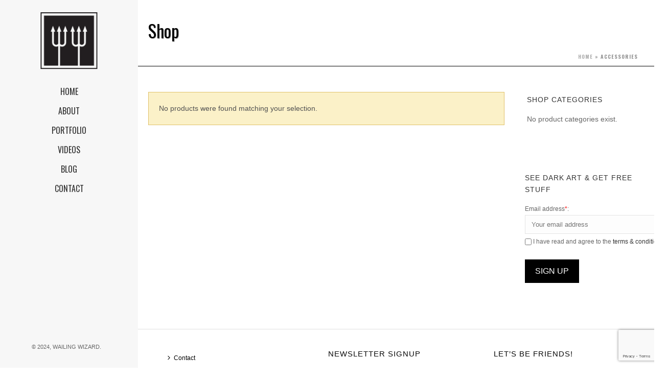

--- FILE ---
content_type: text/html; charset=utf-8
request_url: https://www.google.com/recaptcha/api2/anchor?ar=1&k=6LcRL48iAAAAAGhQCJxS0tTuODqTv39gDOmxJzWi&co=aHR0cHM6Ly93YWlsaW5nd2l6YXJkLmNvbTo0NDM.&hl=en&v=PoyoqOPhxBO7pBk68S4YbpHZ&size=invisible&anchor-ms=20000&execute-ms=30000&cb=kgu86ebs7cku
body_size: 48779
content:
<!DOCTYPE HTML><html dir="ltr" lang="en"><head><meta http-equiv="Content-Type" content="text/html; charset=UTF-8">
<meta http-equiv="X-UA-Compatible" content="IE=edge">
<title>reCAPTCHA</title>
<style type="text/css">
/* cyrillic-ext */
@font-face {
  font-family: 'Roboto';
  font-style: normal;
  font-weight: 400;
  font-stretch: 100%;
  src: url(//fonts.gstatic.com/s/roboto/v48/KFO7CnqEu92Fr1ME7kSn66aGLdTylUAMa3GUBHMdazTgWw.woff2) format('woff2');
  unicode-range: U+0460-052F, U+1C80-1C8A, U+20B4, U+2DE0-2DFF, U+A640-A69F, U+FE2E-FE2F;
}
/* cyrillic */
@font-face {
  font-family: 'Roboto';
  font-style: normal;
  font-weight: 400;
  font-stretch: 100%;
  src: url(//fonts.gstatic.com/s/roboto/v48/KFO7CnqEu92Fr1ME7kSn66aGLdTylUAMa3iUBHMdazTgWw.woff2) format('woff2');
  unicode-range: U+0301, U+0400-045F, U+0490-0491, U+04B0-04B1, U+2116;
}
/* greek-ext */
@font-face {
  font-family: 'Roboto';
  font-style: normal;
  font-weight: 400;
  font-stretch: 100%;
  src: url(//fonts.gstatic.com/s/roboto/v48/KFO7CnqEu92Fr1ME7kSn66aGLdTylUAMa3CUBHMdazTgWw.woff2) format('woff2');
  unicode-range: U+1F00-1FFF;
}
/* greek */
@font-face {
  font-family: 'Roboto';
  font-style: normal;
  font-weight: 400;
  font-stretch: 100%;
  src: url(//fonts.gstatic.com/s/roboto/v48/KFO7CnqEu92Fr1ME7kSn66aGLdTylUAMa3-UBHMdazTgWw.woff2) format('woff2');
  unicode-range: U+0370-0377, U+037A-037F, U+0384-038A, U+038C, U+038E-03A1, U+03A3-03FF;
}
/* math */
@font-face {
  font-family: 'Roboto';
  font-style: normal;
  font-weight: 400;
  font-stretch: 100%;
  src: url(//fonts.gstatic.com/s/roboto/v48/KFO7CnqEu92Fr1ME7kSn66aGLdTylUAMawCUBHMdazTgWw.woff2) format('woff2');
  unicode-range: U+0302-0303, U+0305, U+0307-0308, U+0310, U+0312, U+0315, U+031A, U+0326-0327, U+032C, U+032F-0330, U+0332-0333, U+0338, U+033A, U+0346, U+034D, U+0391-03A1, U+03A3-03A9, U+03B1-03C9, U+03D1, U+03D5-03D6, U+03F0-03F1, U+03F4-03F5, U+2016-2017, U+2034-2038, U+203C, U+2040, U+2043, U+2047, U+2050, U+2057, U+205F, U+2070-2071, U+2074-208E, U+2090-209C, U+20D0-20DC, U+20E1, U+20E5-20EF, U+2100-2112, U+2114-2115, U+2117-2121, U+2123-214F, U+2190, U+2192, U+2194-21AE, U+21B0-21E5, U+21F1-21F2, U+21F4-2211, U+2213-2214, U+2216-22FF, U+2308-230B, U+2310, U+2319, U+231C-2321, U+2336-237A, U+237C, U+2395, U+239B-23B7, U+23D0, U+23DC-23E1, U+2474-2475, U+25AF, U+25B3, U+25B7, U+25BD, U+25C1, U+25CA, U+25CC, U+25FB, U+266D-266F, U+27C0-27FF, U+2900-2AFF, U+2B0E-2B11, U+2B30-2B4C, U+2BFE, U+3030, U+FF5B, U+FF5D, U+1D400-1D7FF, U+1EE00-1EEFF;
}
/* symbols */
@font-face {
  font-family: 'Roboto';
  font-style: normal;
  font-weight: 400;
  font-stretch: 100%;
  src: url(//fonts.gstatic.com/s/roboto/v48/KFO7CnqEu92Fr1ME7kSn66aGLdTylUAMaxKUBHMdazTgWw.woff2) format('woff2');
  unicode-range: U+0001-000C, U+000E-001F, U+007F-009F, U+20DD-20E0, U+20E2-20E4, U+2150-218F, U+2190, U+2192, U+2194-2199, U+21AF, U+21E6-21F0, U+21F3, U+2218-2219, U+2299, U+22C4-22C6, U+2300-243F, U+2440-244A, U+2460-24FF, U+25A0-27BF, U+2800-28FF, U+2921-2922, U+2981, U+29BF, U+29EB, U+2B00-2BFF, U+4DC0-4DFF, U+FFF9-FFFB, U+10140-1018E, U+10190-1019C, U+101A0, U+101D0-101FD, U+102E0-102FB, U+10E60-10E7E, U+1D2C0-1D2D3, U+1D2E0-1D37F, U+1F000-1F0FF, U+1F100-1F1AD, U+1F1E6-1F1FF, U+1F30D-1F30F, U+1F315, U+1F31C, U+1F31E, U+1F320-1F32C, U+1F336, U+1F378, U+1F37D, U+1F382, U+1F393-1F39F, U+1F3A7-1F3A8, U+1F3AC-1F3AF, U+1F3C2, U+1F3C4-1F3C6, U+1F3CA-1F3CE, U+1F3D4-1F3E0, U+1F3ED, U+1F3F1-1F3F3, U+1F3F5-1F3F7, U+1F408, U+1F415, U+1F41F, U+1F426, U+1F43F, U+1F441-1F442, U+1F444, U+1F446-1F449, U+1F44C-1F44E, U+1F453, U+1F46A, U+1F47D, U+1F4A3, U+1F4B0, U+1F4B3, U+1F4B9, U+1F4BB, U+1F4BF, U+1F4C8-1F4CB, U+1F4D6, U+1F4DA, U+1F4DF, U+1F4E3-1F4E6, U+1F4EA-1F4ED, U+1F4F7, U+1F4F9-1F4FB, U+1F4FD-1F4FE, U+1F503, U+1F507-1F50B, U+1F50D, U+1F512-1F513, U+1F53E-1F54A, U+1F54F-1F5FA, U+1F610, U+1F650-1F67F, U+1F687, U+1F68D, U+1F691, U+1F694, U+1F698, U+1F6AD, U+1F6B2, U+1F6B9-1F6BA, U+1F6BC, U+1F6C6-1F6CF, U+1F6D3-1F6D7, U+1F6E0-1F6EA, U+1F6F0-1F6F3, U+1F6F7-1F6FC, U+1F700-1F7FF, U+1F800-1F80B, U+1F810-1F847, U+1F850-1F859, U+1F860-1F887, U+1F890-1F8AD, U+1F8B0-1F8BB, U+1F8C0-1F8C1, U+1F900-1F90B, U+1F93B, U+1F946, U+1F984, U+1F996, U+1F9E9, U+1FA00-1FA6F, U+1FA70-1FA7C, U+1FA80-1FA89, U+1FA8F-1FAC6, U+1FACE-1FADC, U+1FADF-1FAE9, U+1FAF0-1FAF8, U+1FB00-1FBFF;
}
/* vietnamese */
@font-face {
  font-family: 'Roboto';
  font-style: normal;
  font-weight: 400;
  font-stretch: 100%;
  src: url(//fonts.gstatic.com/s/roboto/v48/KFO7CnqEu92Fr1ME7kSn66aGLdTylUAMa3OUBHMdazTgWw.woff2) format('woff2');
  unicode-range: U+0102-0103, U+0110-0111, U+0128-0129, U+0168-0169, U+01A0-01A1, U+01AF-01B0, U+0300-0301, U+0303-0304, U+0308-0309, U+0323, U+0329, U+1EA0-1EF9, U+20AB;
}
/* latin-ext */
@font-face {
  font-family: 'Roboto';
  font-style: normal;
  font-weight: 400;
  font-stretch: 100%;
  src: url(//fonts.gstatic.com/s/roboto/v48/KFO7CnqEu92Fr1ME7kSn66aGLdTylUAMa3KUBHMdazTgWw.woff2) format('woff2');
  unicode-range: U+0100-02BA, U+02BD-02C5, U+02C7-02CC, U+02CE-02D7, U+02DD-02FF, U+0304, U+0308, U+0329, U+1D00-1DBF, U+1E00-1E9F, U+1EF2-1EFF, U+2020, U+20A0-20AB, U+20AD-20C0, U+2113, U+2C60-2C7F, U+A720-A7FF;
}
/* latin */
@font-face {
  font-family: 'Roboto';
  font-style: normal;
  font-weight: 400;
  font-stretch: 100%;
  src: url(//fonts.gstatic.com/s/roboto/v48/KFO7CnqEu92Fr1ME7kSn66aGLdTylUAMa3yUBHMdazQ.woff2) format('woff2');
  unicode-range: U+0000-00FF, U+0131, U+0152-0153, U+02BB-02BC, U+02C6, U+02DA, U+02DC, U+0304, U+0308, U+0329, U+2000-206F, U+20AC, U+2122, U+2191, U+2193, U+2212, U+2215, U+FEFF, U+FFFD;
}
/* cyrillic-ext */
@font-face {
  font-family: 'Roboto';
  font-style: normal;
  font-weight: 500;
  font-stretch: 100%;
  src: url(//fonts.gstatic.com/s/roboto/v48/KFO7CnqEu92Fr1ME7kSn66aGLdTylUAMa3GUBHMdazTgWw.woff2) format('woff2');
  unicode-range: U+0460-052F, U+1C80-1C8A, U+20B4, U+2DE0-2DFF, U+A640-A69F, U+FE2E-FE2F;
}
/* cyrillic */
@font-face {
  font-family: 'Roboto';
  font-style: normal;
  font-weight: 500;
  font-stretch: 100%;
  src: url(//fonts.gstatic.com/s/roboto/v48/KFO7CnqEu92Fr1ME7kSn66aGLdTylUAMa3iUBHMdazTgWw.woff2) format('woff2');
  unicode-range: U+0301, U+0400-045F, U+0490-0491, U+04B0-04B1, U+2116;
}
/* greek-ext */
@font-face {
  font-family: 'Roboto';
  font-style: normal;
  font-weight: 500;
  font-stretch: 100%;
  src: url(//fonts.gstatic.com/s/roboto/v48/KFO7CnqEu92Fr1ME7kSn66aGLdTylUAMa3CUBHMdazTgWw.woff2) format('woff2');
  unicode-range: U+1F00-1FFF;
}
/* greek */
@font-face {
  font-family: 'Roboto';
  font-style: normal;
  font-weight: 500;
  font-stretch: 100%;
  src: url(//fonts.gstatic.com/s/roboto/v48/KFO7CnqEu92Fr1ME7kSn66aGLdTylUAMa3-UBHMdazTgWw.woff2) format('woff2');
  unicode-range: U+0370-0377, U+037A-037F, U+0384-038A, U+038C, U+038E-03A1, U+03A3-03FF;
}
/* math */
@font-face {
  font-family: 'Roboto';
  font-style: normal;
  font-weight: 500;
  font-stretch: 100%;
  src: url(//fonts.gstatic.com/s/roboto/v48/KFO7CnqEu92Fr1ME7kSn66aGLdTylUAMawCUBHMdazTgWw.woff2) format('woff2');
  unicode-range: U+0302-0303, U+0305, U+0307-0308, U+0310, U+0312, U+0315, U+031A, U+0326-0327, U+032C, U+032F-0330, U+0332-0333, U+0338, U+033A, U+0346, U+034D, U+0391-03A1, U+03A3-03A9, U+03B1-03C9, U+03D1, U+03D5-03D6, U+03F0-03F1, U+03F4-03F5, U+2016-2017, U+2034-2038, U+203C, U+2040, U+2043, U+2047, U+2050, U+2057, U+205F, U+2070-2071, U+2074-208E, U+2090-209C, U+20D0-20DC, U+20E1, U+20E5-20EF, U+2100-2112, U+2114-2115, U+2117-2121, U+2123-214F, U+2190, U+2192, U+2194-21AE, U+21B0-21E5, U+21F1-21F2, U+21F4-2211, U+2213-2214, U+2216-22FF, U+2308-230B, U+2310, U+2319, U+231C-2321, U+2336-237A, U+237C, U+2395, U+239B-23B7, U+23D0, U+23DC-23E1, U+2474-2475, U+25AF, U+25B3, U+25B7, U+25BD, U+25C1, U+25CA, U+25CC, U+25FB, U+266D-266F, U+27C0-27FF, U+2900-2AFF, U+2B0E-2B11, U+2B30-2B4C, U+2BFE, U+3030, U+FF5B, U+FF5D, U+1D400-1D7FF, U+1EE00-1EEFF;
}
/* symbols */
@font-face {
  font-family: 'Roboto';
  font-style: normal;
  font-weight: 500;
  font-stretch: 100%;
  src: url(//fonts.gstatic.com/s/roboto/v48/KFO7CnqEu92Fr1ME7kSn66aGLdTylUAMaxKUBHMdazTgWw.woff2) format('woff2');
  unicode-range: U+0001-000C, U+000E-001F, U+007F-009F, U+20DD-20E0, U+20E2-20E4, U+2150-218F, U+2190, U+2192, U+2194-2199, U+21AF, U+21E6-21F0, U+21F3, U+2218-2219, U+2299, U+22C4-22C6, U+2300-243F, U+2440-244A, U+2460-24FF, U+25A0-27BF, U+2800-28FF, U+2921-2922, U+2981, U+29BF, U+29EB, U+2B00-2BFF, U+4DC0-4DFF, U+FFF9-FFFB, U+10140-1018E, U+10190-1019C, U+101A0, U+101D0-101FD, U+102E0-102FB, U+10E60-10E7E, U+1D2C0-1D2D3, U+1D2E0-1D37F, U+1F000-1F0FF, U+1F100-1F1AD, U+1F1E6-1F1FF, U+1F30D-1F30F, U+1F315, U+1F31C, U+1F31E, U+1F320-1F32C, U+1F336, U+1F378, U+1F37D, U+1F382, U+1F393-1F39F, U+1F3A7-1F3A8, U+1F3AC-1F3AF, U+1F3C2, U+1F3C4-1F3C6, U+1F3CA-1F3CE, U+1F3D4-1F3E0, U+1F3ED, U+1F3F1-1F3F3, U+1F3F5-1F3F7, U+1F408, U+1F415, U+1F41F, U+1F426, U+1F43F, U+1F441-1F442, U+1F444, U+1F446-1F449, U+1F44C-1F44E, U+1F453, U+1F46A, U+1F47D, U+1F4A3, U+1F4B0, U+1F4B3, U+1F4B9, U+1F4BB, U+1F4BF, U+1F4C8-1F4CB, U+1F4D6, U+1F4DA, U+1F4DF, U+1F4E3-1F4E6, U+1F4EA-1F4ED, U+1F4F7, U+1F4F9-1F4FB, U+1F4FD-1F4FE, U+1F503, U+1F507-1F50B, U+1F50D, U+1F512-1F513, U+1F53E-1F54A, U+1F54F-1F5FA, U+1F610, U+1F650-1F67F, U+1F687, U+1F68D, U+1F691, U+1F694, U+1F698, U+1F6AD, U+1F6B2, U+1F6B9-1F6BA, U+1F6BC, U+1F6C6-1F6CF, U+1F6D3-1F6D7, U+1F6E0-1F6EA, U+1F6F0-1F6F3, U+1F6F7-1F6FC, U+1F700-1F7FF, U+1F800-1F80B, U+1F810-1F847, U+1F850-1F859, U+1F860-1F887, U+1F890-1F8AD, U+1F8B0-1F8BB, U+1F8C0-1F8C1, U+1F900-1F90B, U+1F93B, U+1F946, U+1F984, U+1F996, U+1F9E9, U+1FA00-1FA6F, U+1FA70-1FA7C, U+1FA80-1FA89, U+1FA8F-1FAC6, U+1FACE-1FADC, U+1FADF-1FAE9, U+1FAF0-1FAF8, U+1FB00-1FBFF;
}
/* vietnamese */
@font-face {
  font-family: 'Roboto';
  font-style: normal;
  font-weight: 500;
  font-stretch: 100%;
  src: url(//fonts.gstatic.com/s/roboto/v48/KFO7CnqEu92Fr1ME7kSn66aGLdTylUAMa3OUBHMdazTgWw.woff2) format('woff2');
  unicode-range: U+0102-0103, U+0110-0111, U+0128-0129, U+0168-0169, U+01A0-01A1, U+01AF-01B0, U+0300-0301, U+0303-0304, U+0308-0309, U+0323, U+0329, U+1EA0-1EF9, U+20AB;
}
/* latin-ext */
@font-face {
  font-family: 'Roboto';
  font-style: normal;
  font-weight: 500;
  font-stretch: 100%;
  src: url(//fonts.gstatic.com/s/roboto/v48/KFO7CnqEu92Fr1ME7kSn66aGLdTylUAMa3KUBHMdazTgWw.woff2) format('woff2');
  unicode-range: U+0100-02BA, U+02BD-02C5, U+02C7-02CC, U+02CE-02D7, U+02DD-02FF, U+0304, U+0308, U+0329, U+1D00-1DBF, U+1E00-1E9F, U+1EF2-1EFF, U+2020, U+20A0-20AB, U+20AD-20C0, U+2113, U+2C60-2C7F, U+A720-A7FF;
}
/* latin */
@font-face {
  font-family: 'Roboto';
  font-style: normal;
  font-weight: 500;
  font-stretch: 100%;
  src: url(//fonts.gstatic.com/s/roboto/v48/KFO7CnqEu92Fr1ME7kSn66aGLdTylUAMa3yUBHMdazQ.woff2) format('woff2');
  unicode-range: U+0000-00FF, U+0131, U+0152-0153, U+02BB-02BC, U+02C6, U+02DA, U+02DC, U+0304, U+0308, U+0329, U+2000-206F, U+20AC, U+2122, U+2191, U+2193, U+2212, U+2215, U+FEFF, U+FFFD;
}
/* cyrillic-ext */
@font-face {
  font-family: 'Roboto';
  font-style: normal;
  font-weight: 900;
  font-stretch: 100%;
  src: url(//fonts.gstatic.com/s/roboto/v48/KFO7CnqEu92Fr1ME7kSn66aGLdTylUAMa3GUBHMdazTgWw.woff2) format('woff2');
  unicode-range: U+0460-052F, U+1C80-1C8A, U+20B4, U+2DE0-2DFF, U+A640-A69F, U+FE2E-FE2F;
}
/* cyrillic */
@font-face {
  font-family: 'Roboto';
  font-style: normal;
  font-weight: 900;
  font-stretch: 100%;
  src: url(//fonts.gstatic.com/s/roboto/v48/KFO7CnqEu92Fr1ME7kSn66aGLdTylUAMa3iUBHMdazTgWw.woff2) format('woff2');
  unicode-range: U+0301, U+0400-045F, U+0490-0491, U+04B0-04B1, U+2116;
}
/* greek-ext */
@font-face {
  font-family: 'Roboto';
  font-style: normal;
  font-weight: 900;
  font-stretch: 100%;
  src: url(//fonts.gstatic.com/s/roboto/v48/KFO7CnqEu92Fr1ME7kSn66aGLdTylUAMa3CUBHMdazTgWw.woff2) format('woff2');
  unicode-range: U+1F00-1FFF;
}
/* greek */
@font-face {
  font-family: 'Roboto';
  font-style: normal;
  font-weight: 900;
  font-stretch: 100%;
  src: url(//fonts.gstatic.com/s/roboto/v48/KFO7CnqEu92Fr1ME7kSn66aGLdTylUAMa3-UBHMdazTgWw.woff2) format('woff2');
  unicode-range: U+0370-0377, U+037A-037F, U+0384-038A, U+038C, U+038E-03A1, U+03A3-03FF;
}
/* math */
@font-face {
  font-family: 'Roboto';
  font-style: normal;
  font-weight: 900;
  font-stretch: 100%;
  src: url(//fonts.gstatic.com/s/roboto/v48/KFO7CnqEu92Fr1ME7kSn66aGLdTylUAMawCUBHMdazTgWw.woff2) format('woff2');
  unicode-range: U+0302-0303, U+0305, U+0307-0308, U+0310, U+0312, U+0315, U+031A, U+0326-0327, U+032C, U+032F-0330, U+0332-0333, U+0338, U+033A, U+0346, U+034D, U+0391-03A1, U+03A3-03A9, U+03B1-03C9, U+03D1, U+03D5-03D6, U+03F0-03F1, U+03F4-03F5, U+2016-2017, U+2034-2038, U+203C, U+2040, U+2043, U+2047, U+2050, U+2057, U+205F, U+2070-2071, U+2074-208E, U+2090-209C, U+20D0-20DC, U+20E1, U+20E5-20EF, U+2100-2112, U+2114-2115, U+2117-2121, U+2123-214F, U+2190, U+2192, U+2194-21AE, U+21B0-21E5, U+21F1-21F2, U+21F4-2211, U+2213-2214, U+2216-22FF, U+2308-230B, U+2310, U+2319, U+231C-2321, U+2336-237A, U+237C, U+2395, U+239B-23B7, U+23D0, U+23DC-23E1, U+2474-2475, U+25AF, U+25B3, U+25B7, U+25BD, U+25C1, U+25CA, U+25CC, U+25FB, U+266D-266F, U+27C0-27FF, U+2900-2AFF, U+2B0E-2B11, U+2B30-2B4C, U+2BFE, U+3030, U+FF5B, U+FF5D, U+1D400-1D7FF, U+1EE00-1EEFF;
}
/* symbols */
@font-face {
  font-family: 'Roboto';
  font-style: normal;
  font-weight: 900;
  font-stretch: 100%;
  src: url(//fonts.gstatic.com/s/roboto/v48/KFO7CnqEu92Fr1ME7kSn66aGLdTylUAMaxKUBHMdazTgWw.woff2) format('woff2');
  unicode-range: U+0001-000C, U+000E-001F, U+007F-009F, U+20DD-20E0, U+20E2-20E4, U+2150-218F, U+2190, U+2192, U+2194-2199, U+21AF, U+21E6-21F0, U+21F3, U+2218-2219, U+2299, U+22C4-22C6, U+2300-243F, U+2440-244A, U+2460-24FF, U+25A0-27BF, U+2800-28FF, U+2921-2922, U+2981, U+29BF, U+29EB, U+2B00-2BFF, U+4DC0-4DFF, U+FFF9-FFFB, U+10140-1018E, U+10190-1019C, U+101A0, U+101D0-101FD, U+102E0-102FB, U+10E60-10E7E, U+1D2C0-1D2D3, U+1D2E0-1D37F, U+1F000-1F0FF, U+1F100-1F1AD, U+1F1E6-1F1FF, U+1F30D-1F30F, U+1F315, U+1F31C, U+1F31E, U+1F320-1F32C, U+1F336, U+1F378, U+1F37D, U+1F382, U+1F393-1F39F, U+1F3A7-1F3A8, U+1F3AC-1F3AF, U+1F3C2, U+1F3C4-1F3C6, U+1F3CA-1F3CE, U+1F3D4-1F3E0, U+1F3ED, U+1F3F1-1F3F3, U+1F3F5-1F3F7, U+1F408, U+1F415, U+1F41F, U+1F426, U+1F43F, U+1F441-1F442, U+1F444, U+1F446-1F449, U+1F44C-1F44E, U+1F453, U+1F46A, U+1F47D, U+1F4A3, U+1F4B0, U+1F4B3, U+1F4B9, U+1F4BB, U+1F4BF, U+1F4C8-1F4CB, U+1F4D6, U+1F4DA, U+1F4DF, U+1F4E3-1F4E6, U+1F4EA-1F4ED, U+1F4F7, U+1F4F9-1F4FB, U+1F4FD-1F4FE, U+1F503, U+1F507-1F50B, U+1F50D, U+1F512-1F513, U+1F53E-1F54A, U+1F54F-1F5FA, U+1F610, U+1F650-1F67F, U+1F687, U+1F68D, U+1F691, U+1F694, U+1F698, U+1F6AD, U+1F6B2, U+1F6B9-1F6BA, U+1F6BC, U+1F6C6-1F6CF, U+1F6D3-1F6D7, U+1F6E0-1F6EA, U+1F6F0-1F6F3, U+1F6F7-1F6FC, U+1F700-1F7FF, U+1F800-1F80B, U+1F810-1F847, U+1F850-1F859, U+1F860-1F887, U+1F890-1F8AD, U+1F8B0-1F8BB, U+1F8C0-1F8C1, U+1F900-1F90B, U+1F93B, U+1F946, U+1F984, U+1F996, U+1F9E9, U+1FA00-1FA6F, U+1FA70-1FA7C, U+1FA80-1FA89, U+1FA8F-1FAC6, U+1FACE-1FADC, U+1FADF-1FAE9, U+1FAF0-1FAF8, U+1FB00-1FBFF;
}
/* vietnamese */
@font-face {
  font-family: 'Roboto';
  font-style: normal;
  font-weight: 900;
  font-stretch: 100%;
  src: url(//fonts.gstatic.com/s/roboto/v48/KFO7CnqEu92Fr1ME7kSn66aGLdTylUAMa3OUBHMdazTgWw.woff2) format('woff2');
  unicode-range: U+0102-0103, U+0110-0111, U+0128-0129, U+0168-0169, U+01A0-01A1, U+01AF-01B0, U+0300-0301, U+0303-0304, U+0308-0309, U+0323, U+0329, U+1EA0-1EF9, U+20AB;
}
/* latin-ext */
@font-face {
  font-family: 'Roboto';
  font-style: normal;
  font-weight: 900;
  font-stretch: 100%;
  src: url(//fonts.gstatic.com/s/roboto/v48/KFO7CnqEu92Fr1ME7kSn66aGLdTylUAMa3KUBHMdazTgWw.woff2) format('woff2');
  unicode-range: U+0100-02BA, U+02BD-02C5, U+02C7-02CC, U+02CE-02D7, U+02DD-02FF, U+0304, U+0308, U+0329, U+1D00-1DBF, U+1E00-1E9F, U+1EF2-1EFF, U+2020, U+20A0-20AB, U+20AD-20C0, U+2113, U+2C60-2C7F, U+A720-A7FF;
}
/* latin */
@font-face {
  font-family: 'Roboto';
  font-style: normal;
  font-weight: 900;
  font-stretch: 100%;
  src: url(//fonts.gstatic.com/s/roboto/v48/KFO7CnqEu92Fr1ME7kSn66aGLdTylUAMa3yUBHMdazQ.woff2) format('woff2');
  unicode-range: U+0000-00FF, U+0131, U+0152-0153, U+02BB-02BC, U+02C6, U+02DA, U+02DC, U+0304, U+0308, U+0329, U+2000-206F, U+20AC, U+2122, U+2191, U+2193, U+2212, U+2215, U+FEFF, U+FFFD;
}

</style>
<link rel="stylesheet" type="text/css" href="https://www.gstatic.com/recaptcha/releases/PoyoqOPhxBO7pBk68S4YbpHZ/styles__ltr.css">
<script nonce="pmXVOlJf9d56-POaDPLsCQ" type="text/javascript">window['__recaptcha_api'] = 'https://www.google.com/recaptcha/api2/';</script>
<script type="text/javascript" src="https://www.gstatic.com/recaptcha/releases/PoyoqOPhxBO7pBk68S4YbpHZ/recaptcha__en.js" nonce="pmXVOlJf9d56-POaDPLsCQ">
      
    </script></head>
<body><div id="rc-anchor-alert" class="rc-anchor-alert"></div>
<input type="hidden" id="recaptcha-token" value="[base64]">
<script type="text/javascript" nonce="pmXVOlJf9d56-POaDPLsCQ">
      recaptcha.anchor.Main.init("[\x22ainput\x22,[\x22bgdata\x22,\x22\x22,\[base64]/[base64]/[base64]/[base64]/[base64]/[base64]/KGcoTywyNTMsTy5PKSxVRyhPLEMpKTpnKE8sMjUzLEMpLE8pKSxsKSksTykpfSxieT1mdW5jdGlvbihDLE8sdSxsKXtmb3IobD0odT1SKEMpLDApO08+MDtPLS0pbD1sPDw4fFooQyk7ZyhDLHUsbCl9LFVHPWZ1bmN0aW9uKEMsTyl7Qy5pLmxlbmd0aD4xMDQ/[base64]/[base64]/[base64]/[base64]/[base64]/[base64]/[base64]\\u003d\x22,\[base64]\\u003d\\u003d\x22,\x22Dn1Gw63Cr1NyVsK6dsOtfcK0J8KwYX7CkhTDjMOwDcKUKi/[base64]/wpgWID0FCcKJC0HDjRFwwp7DtsOyEnbCgBTCn8O/HsK6acKdXsOmwo3CuU43woI0wqPDrnzCtsO/[base64]/w60SdGAMUivDkj0UCMKbw4cyw73DpsKYw6fDhMOsw74Tw68BEMO1wqsYw5dLGMO6wozCikHCvcOCw5nDo8OBDsKFSMOBwotJBMOZQsOHYkHCkcKyw6HDiCjCvsKvwo0JwrHCh8K/wpjCv0VkwrPDjcO3IMOGSMOMN8OGE8OGw69JwpfCv8O4w5/CrcO+w6XDncOlYcKNw5Qtw6daBsKdw5MvwpzDhj4BX1o4w4RDwqp5Nhl5TMO4wobCg8Kfw7TCmSDDuCgkJMOVU8OCQMOMw4nCmMOTbQfDo2NoASvDs8OLMcOuL0IvaMO/E3zDi8OQCMKuwqbCosOUD8KYw6LDqk7DkibClFXCuMOdw7jDlsKgM1koHXt9MwzClMOnw4HCsMKEwp/Dj8OLTsKKLSliPkkqwpwHacObIhfDl8KBwokmw7vChFA5wrXCt8K/wrPCoDvDn8OWw4fDscO9woZkwpdsPMKRwo7DmMKzPcO/OMOUwp/CosO0HnnCuDzDun3CoMOFw5hHGkp/K8O3wqw5BMKCwrzDlMOGfDzDmMOVTcOBwq/CtsKGQsKCNygMVRLCl8OnTcK1e0xsw6nCmSk9LsOrGDdYwovDicOYS2HCj8KUw751N8KffMO3woZ8w4p/bcO7w60DPAhWcQ1PbkHCg8KkI8ObGnXDj8KBE8KpR3ouwrLCn8KDbMO0QiHDjcOew5AYB8KRw6l9wpkIeRZrGcOECGrCjQzCosOrBcKhJArDp8OLw7JVwrYFwp/DgcOowoXDi1sow69xwowMfMKRNsOwWWsEAMKWw4nCqApURlrDicOkTQZ/d8K4CzQ5wplze3/ChMKqAcK1fxfCvEjCj3s1CMO8wqErbA0mFX/DmsO/QUnCvcO9wpBkDcK/wqfDoMOVaMOkQ8OKwovCusKiwq3CgyBaw43CosK9WsKRcsKARMKCIUzCvG3DicOiLsOfBCIkwqFXwoTCl37DiFsPKsKdPlvCrEEqwrU0I2jDniPDukXCqGfDnMOqw4zDqcORwpLCqn/[base64]/w4zCu38/wrzDpQtKdMOKwop5w5lbw7NmMsKmbcKcLsOoY8KmwoYHwqdpw6EOQMO3HMOnCsODw6LCq8KvwoHDnDFOwqfDnh01RcOAasKfecKuYMO2FxpZWsODw6rDosOnwrXCucKxf2hidcKIR31Cw6PDocKzwr7Dn8KHLcOeSwdOR1UZLGkBT8KEacOKwrTCnMKLw7sTwo/[base64]/DtFTCpR/[base64]/[base64]/CkcOgwqltw6sVIsKrw6kLwqsnMnJGKV5BHsKfTHzDoMKhW8OJRcK+w5Mlw4dxdgIJJMO/wpbDkQcre8KCw7fCg8KYwqvCgA8awq7DmWprwqYow7p0w7LCsMOxw61wfMKOGQ9OCTLDhBJ3w6YHIABxwp/Ci8KNw4rClEUUw6rDmsOyEy/[base64]/UXzCocKbFmvCnsOVCUNTwrx6wrgfZMOow4/[base64]/CsyLCkzJ4DcKLaVVgIFYxwpBESsOTw694EcKhdzZhX0TDuyzChsKWBB7CnCodAMK1LlzDncOCN0vDksOXS8OZcAY4w6LDkcO8YW3CpcO1dxzCjUsgwr9MwqRtwpwywoA0wqF/ZXPDn1LDq8ODICMvYzzCmMK2w6ouH3rDrsK5cl3Dqi/Di8OAcMKlHcKBXsKbw4hJwqTDn1/CghTDhR8gw6vCmMKLUgQzw7xwecOUZ8Ouw7tvM8OHFWIabENAw5QuLCLCnSDDo8OzWh3CuMO3wqTDgsOZIQMqw7vCisOuw6rDqnvChCdTezhVfcKZF8OCcsOVJ8KPwosHwo/CkMOqJ8KrQhvDtRsCwqwRfMKqwpvDsMK5wpQuw5l1QnLCu1jCuDnDv0fChhtDwq4IATUXFGIiw7ItXsKCwrzDgW/Cm8OUIkrDhzLCpyPCkXJNaUwYempzw4QlUMK4e8Oqwp1+L1HDsMOfw5XCkgrCr8ONTgVvJDbDu8Kzw4s/w5ILwqDDqkxmScKkM8KYRHfCsEcNwojDlsKvwqYowr13JMOJw4xcw7onwp45dsKNw7PDqsKNXcOtT0XCqTN4wpvCnR/[base64]/CpwoTwrt4MMKMV3VycCvDqWx9wpBLwrfDmFXDkwQ+w5dEFGnDr0/CnsKJw619c1fCkcKvwpXCvMKkw4graMKhZTnDrsKNARxlw61NahpsTsKaAsKXOVHDlSwyR2zCsVNZw45MMEnDl8OnJsOSwrbDhCzCqMOYw4bCsMKfOxoTwpTCg8KvwqhPw6JpIMKvIMO0YMOUw4x6wrbDgyTCssKoPS3Cri/ChsKnZRfDvsO2XMOWw7zClsOowr0AwrtCJF7Co8OvfgEvwpzCsSjCj1vDjndvCiN7wq7DuBMeHmzDrGTDpcOoUmpQw4Z1TgoXVMKrfcOnMXfCnXrCjMOUw5w6wqB4WlBqw4oXw47CnS/Cl08SRMOKDS4ZwoETZsODO8K6w6/ClCgRwqptw4TCrXDCvlTDjMOzMVzDtifClndWw7w6WzLCksK8wpI3DcKRw7PDjynCuVPCjBlQf8OKNsONSMOKCQ4hBl1gwr0zwo7DiC4uX8O4w6/Ds8Kiwrg3V8O2G8Kiw4I/[base64]/CoMK3woA+ecOmw6LDhDzDssKLAcOTCyjDucO4bSDCo8KKw6xywqvCuMOpwoIBDDbCvMKGbhtrw7vCrVMfw4LCjD0Gem11wpZKwrZhQsOCKU/Clk/DucOxwr3CvCFowqfDt8Kzw6zDocORdMKhBmrCs8KawrLCpcOqw6BwwoLChScidWpww57Dg8KBIwIiJ8Knw7kaeUbCtMOeJkHCrllKwr8ww5Rpw6RWGydvwrzDoMK6f2DDjDQXw7zCtD1IDcKIw4LDm8KHw7pNw71OU8OHElXCvBfDjUlkNcKBwq8zw7/DliZEw4Z1VsKhw7zCrcOTVTzDgV9gwrvCjFRWwq5hQEnDgAXDgMOQw4HCmz3CsxbDh1B8K8K+wrzCrMKxw4/CvSAgw5vDmMOcRCnCj8OLw7fCr8OUTwcLwpDDiCEAJVE2w5LDm8KPwpLCmWhzAVDDoDDDkMKdKcK5OnFXw6HDj8KnDMOBw45cwqlQw7PCpBHClWUxYgbDvMK8JsK5w6AWwojDoG7DuARKwojCoiPCisOcFgErBB1US2vDjX90wq/DpWrDkcOCw4jDqlPDuMOce8OMwq7CicORHMOwJCfDqQQde8OJYB3DqMO0b8K5H8Oyw6/[base64]/Cl33DiTvDg3fDucOxFGNXRjhnwrbDvnsWw4PClMOfwro9wr7DvcKwQEZewrFywrwMI8KTKSfCkX3Dp8OiOHdtQkTDosKhbSTCr3Qewp8Gw6oGPwA/IXzCjMKmYWLCuMK7ScKGUsOIwrBPVcKwVVQzw4DDqlbDul8Zw6wCSx1owq9jwp/Dgk/DvBkDIXNbw7vDp8KNw4xlwrsaKsKDw7kww4/CmMKzw4rChUrDhMOXwrXChmI9bA/DqcOSw6ZhU8O0w7pIw7LCvjJ+w51SSwtiN8OAwr1OwoHCucOaw7prbsKDCcOOc8K3EFltw6k5w6HCvMOPw6/Cr2rCqGB/[base64]/CosO2wqFuwrrCoi3DjgFJMgHChSPDvMKjw6p4w5jDsznCrxYKwpzCvcKmw73Ctg1OwrrDpWDCo8KYQcKow5TDvsKbwq/Dnmk6wp1pwpjCqMO1OMK3wrDCrR49CABTZcK2wq1VYSk2w5pQaMKRw7TCvcOJGxfDvcO3XMKIf8OKBG0MwovCqcO0VizCkcKBAkjCg8O4Q8OFwpc/SBnDmcK+wrbDt8KDBcKXwrtFw6NDD1QWH1MWw5bDusOFHkV5XcKpw6PCgMKxw719w5zDswddJMK4w5pCEhrCt8Kqw5rDiGzDniXDqMKAwr1zAwZ5w6czw4HDtMK+w7N1wpPDryAXwrTCqsOAO0VVwrR1wq0tw5g0w7A/FMKyw4o7BX8/[base64]/Ct28yw5rDjMKcw4rCt8K2ccO3N8Obw4ZJwr1De1zCijYMIXcPwoPDhAgfw6nDjMKww6ZtdCFCwpvCm8KWZErCrsKZKcK3ECTDhC0wAy/[base64]/LTTDq2bCjgJ9w4DClwnDrcKaw7/CtAA9VsKAfWsxUMO2SMOlwonCk8OCw4wzw6bCq8OrV0XDk01fwqHCkFtRRMKTwoN2wqXCrSHCrVZ9WCJowqPDncKdw6o3wol5w6TCncKLCnfDgcK9wqdnwowoC8KAag3CtsOywo/[base64]/ColrCgsOyRmAZwpxhw5N6B8KwRxEBwpXCosONw687BT0IHMKERMK+eMKpeBQSw7lKw5UHcMKOUMOiOcOBUcOPw655w77Cl8Khw5vCiSY/GsOzw5gJwrHCqcKWwqtowqUWAG9KdsOHw60pw7k6Vg/DgiDDlMOjDmnDqcOMw6HDrg3DviEJXD8DX1LDn3TDisKnfw0ewoPDuMKvcQEMWcKdN0Ejw5NPwoggY8KUw5/CnRALwpQgL0TDkj7DlcOVw5sKJcOkWsOwwo5fRFHDucKTwqvCjsKRw4bCkcKvZCDCk8KGAsKnw6NHex1tKwTCq8KXw6jDm8Obwo/DjyhTXnxRGAfCnMKUaMOJVcK9w7bDhsOZwq1XQMOdacKBw7PDt8OTwrbCsw8/[base64]/[base64]/Dl8ODNmvCs8Omw6/CrhhdMMO2IwTDrsK9GsOKesKOwoxCwqFXw7rDjMKFwofCocKswqgawpDCmcObwrnDhFPDmnw1MjxTND9Yw7cBBcK/wqFgw7nDtVEnNlzChngxw70qwrdmw6XDmzPCpHYWw7PDrVM9wpzDhR3DkWpcw7NYw6AawrQYY27Cm8KTfMO6wrrDrMOFwpx5woBgS0spfThkWnrCoTkVY8OSw7rCryUZNzzDsBQMTsKFw5bDosKKNsKWw6Agwqspw4TDkUF7w45ZfBR3UiNlB8OfEsOJwo9/wqTDm8K6wqZfP8KMwotpMsOawpcGGiY8wpZhw4LCk8O+IMOuwp/Do8O1w4bCtsO1X2sxF2TCqQJ8PsOxwobDjDnDp3zDlwTCmcOGwokILwTDjm7DmsKBRsOewoAawrQHw7LCucKYwp8pR2bCixlvLX8CwonChsK/[base64]/[base64]/[base64]/acKoLyp7w5PDlWk/[base64]/[base64]/BcO+w6/Dj3XDlUPDoMOBPcKYw5LCjX7DqsOiesKjw6o8JDAcYcOtw5daCBHDl8OgUcKGw7jDszc4dmTDsyIjwocZw7nDiy7DmiIJwovCjMK4woxBw63CjE5BecO+UwdEwqtTAMOlW37CqMOVRy/[base64]/Cn8OGw5FHw4kKfRTCuw7CvMKAwrbCg8KewpzDk8OAwpXChX7Clx4MKXTCpyR6w7rCmMOdC08IPjRlw7zCmsOPw7AzY8OSHsOxFDxHwr/DocOcw5vCl8O6ZmvCn8KGw4xdw4HCgSEgE8K2w65XFzrDnMK1FcK7Nw/Cp3YGUWFVZsOBUMKzwqMcK8OPwpfChAVMw4bCo8Odw6XDncKHwp/[base64]/ChcObe8KLwrR9woPDkEzCrm/[base64]/[base64]/DrcK1Q8KCw4bDpsOWw4NjGWbCkxjDvMOowqTDgXosUigGwolOOMOOw6NvQcKjwqxswq4KYcKGKlZKwr/DtcOHcsOXw4JaRCXChQTCqiPCuXQIYhHCrlPDhsOhR2Mrw4BOwq7Cg3xTSWMPUMKLGibCgsKmbMOqwpVzT8Kxwokew77DmsOjw5kvw6pOw4Mld8K1w4cSFhnDjQlTw5Vgw7HCrMKFPVEJTMKUDgHDin/DjCc5KXEvwrZBwqjCvFrDigLDn31jwqnDrj7DuHRbw4gDwo3Cj3TDosKcw4VkEXJHbMKUw5XDusKVw7PDlMOgw4LCmmEOKcOiw7wlwpDDnMOrHxNPwqTDiE8TesK3w6DCnMOVJMOmw7M4K8OIFMK6anJbw4EGBcO5w6zDsQ7ClMO3QThTVhczw4rCsA9/wpfDtyV2U8KMwq1hasOQw4rDknLDjsOfwqnCqwhkKzPDtsK8KHrDlUNxHBTDnMOQwrbDh8Ojwo3CpzDCnMKACz7CvMKfwpwfw6rDoUB2w4UDBMKifcK/w6/CusKiYkhYw7bDmS0ZcDtZZcK3w6x2QMKAwoXCvFLDhzVyfMOPACnCnsO3wpTDrsKHwqTDqWZjeAVzYiV/A8KOw7ZAW0jDkcKQIMK2Yj7DkSHCgTrClcOQw4HCpw/Dk8K5wqTDqsOOSsORMcOIL0HCt0wWQcKBw4TDo8KCwp7DjMKFw5B/woFMw5jDh8KRf8KIw5XCs2/CoMOCWwPDnMOcwpIRPQzCgMKGL8KxJ8Kxw7PCicKNSznCmErCn8Kvw5l0wpREw5h+eRgtGDMvwqnDjQDCrltFTjQRwpsGVzUOTsOOAntzw4gkCyMCw7UCesKFesK+VGbDkEPDu8Klw5vDm3/CicOVZBwTHUTCvcOjw5PDv8KlQsOrGMOZw6nDrWfDo8KdDmnDv8K+DcOdwoTDksO1ZCzCnSfDn0fDoMO6ccOlacKVecK6wosNO8OswqbDh8OfZyrCtAARwrDCn0kiw5FSw73Du8ODw7R0GcK1w4LDm2PCrXvDmsKPcRlXIMKqw4fDrcK3SmNNw4rDkMKKwrFmasOOw5/DvFNyw6zDsiEPwprCkx8DwrVdPcK5wqklw4M2d8OhfTrClCpZYMK6woTClMOuw4vClMOww5t7TTfCicOgwrfCnxdvesOaw5t/Y8Oaw6BnZcO1w6XChy1Mw4JLworCuy1lQsOLwrnDtcOHcMKMwoTDmMO5acKwwozDhDdfSjIKSCrCjcONw4VdBMOkIxV0w6zDkWrCoCDDtWVaWcKnw5RAR8KywoFuw57DisKvalLCusKdJEfClj/DjMOZK8OgwpHCqXwaw5XCicOrwo3DgsOpwprCh1EOAcOVCm1Yw4bCncKCwr/DhsOowofDgMKHwoNyw4dHScKpw73CowQrR1c/woscTMKWwrjCrsKWw7RXwpPCvsOMScOkwobCqcKaa2LDhcKgwoMGw40qw65jfHpJwoIwNU8Je8K5UU7Cs2oHLG0Dw5nDgMOZaMOiW8OVw6gJw4h9w4/CtsK6wrbCvMKBKgzDglPDvTR8RTnCkMOcwp8VYjJSw7XCpFdMwqjCicKnMcOZwqpLwrx3wqRgwqhZwoLDh1PCl3vDtDvDji/CsBNGH8OCOMKDbRjDjyDDkCMpIMKXwojCk8Kgw6AdMMOmHcOsw6HCt8KrdEzDtcOewpgFwrhuw6XCmMOFR03Cj8KqKcO3w5/Cm8KSw7ozwr88DyjDncKeW3vCpArDvnYWMU16J8KTw7PCun4UBlXDkcO7CcOQFsKSJh4bY3wfNg/[base64]/diLCncOUMsK0w4rCksOTw7V8A8O0wqzCuMKSQ8K6XArDo8OwwqfClBHDkgvCtMKRwqjCvsO/f8OnwojDl8O/UCbClE3Cp3bCm8O0wrwbw4HDihs/w59NwooPCMOdwoLCuS/Cp8KFJsOZOzxeMcKXGwzCl8O4EzhZNsKfK8KJw6BFwpDDjEpiAMKGwpA1ciHDn8Kgw7fDuMKMwrt/[base64]/DhMORw4Y2wpjDq8OKw77Dgj5Pw6rClD3DhcKLdmjCmB/DozzDkCVgKcOqOE/DoQwzw6Q3w7puwo3DiWcTw59VwqvDn8KFw5hLwpnDjsKsEDZDBsKpcMOmOcKPwpjDgFfCtzXClCYTwrXCjF/DtUsPYsKJw7DCocKDw53ChMOzw6vCjsOcZsKjwo/[base64]/P1vClQ7CqMKRMcOacTQ1wqsJfcKOwqHDqipGKsKlG8K3PGLCh8ORwqxww6HDoHHDi8KUwogmKQsjw6bCtcKvwr9AwohMMMONFiN/wrHCnMKIIH/CrSrDoiUEVsKWw6lyK8OOZntPw7PDijt4acKaDMO1wqbDmsOKT8K/wq/DgXvCscOLF0kkNhMdekbDm23DscKVQ8KeGMKtEzvDsUx1TjAlRcOow7g0wq/DphAiW1xBJcODwqYZZHpMaRx+w5t4wpI1fFhDUcKbwppuw74XTXE/ElpZcRLClcOObGdJwp3Ds8K2LcKnVVHDgTrChSwwcQTDnsOfVMK5QMO+woDCjkbDsCkhw4LDiXbDosK0wodjf8Ogw510wqEpwo/[base64]/[base64]/DhAMMw6/Ck8KiwqIVw4nCrRrCisOawojCrsKfwqcMMWbCpnJQUsO8UsKSJ8KMGMOWHMO1w5JmNRPDpsKAWcO0eRNLI8KSw7gVw4XCvcKewp48wpPDkcOgw7LDmm9QTR5oTCttL2/DhsOPw7zClsO0TAJ7EwPDkcOGeTdTw7oKXUxNwqchUzQLHsKXw6TDsQQVfMK1SsKEXsKow5tEw6zDvzcgw4vDs8OgP8KJA8KwPMOgwpRSXj3CnG/CrMKScsOuEV/[base64]/DicKmw4jCocOPw5IjaylhwqvDo1IaeXLDqCMJwp9twrzCv212w6l1BxFaw7kfwovDmsKlw7/DmQVAwqsMR8Kmw7ojBsKMwr7Du8KGeMKuw5Q2U0U2w4DDtsOlX1TDmcKKw64Sw6HDun4Mwq8PTcKgwrXCt8KPdsKfXh/CuhBtc27CjcKpJXXDiRrDn8KJw7zDocOpw75MTgbDkjLDoxoWw7xgQ8K5IcKwKXjDr8KUwrIMwoRyVHDDsBbCicO4SEpoEV8FKmvDh8KxwrACwonCjMKtwrl3JxsGGXw7V8OTDMOEw6FXecKJw6kQwrF9w6nDmh3DpR/CiMKIa0gOw6PCiwd4w57DkMKdw7EMw4l9CsKywox3FcOcw4A7w5XCjMOuGMKWwo/DtMOQWMK7LMK4UMO1GRDCqE7DvglWwrvCmgNdKFnCiMOMaMODw61iwqw8TsOgw7DDp8KaTzvCixFqw5vDgz/DvWEOwqEHw7PCs0F9ZiYVwoLDqW9lw4HDuMKswoxRwrtEw6zDgMOrcjJiLgzDmSxKXMO2e8O3bU/CusOHbmxpw6XCg8OZw5jCtlnDocOafxo4w5J0wr/[base64]/w4jDm8KGAVLCocO8HlBeSSVNwqnCmGvCknTDsAEHLcKicBHCv3h3a8KGHsOlH8OKw4XCh8OALENcw4HChsOZwoomdC4OVH/CkBRfw5LCusKRU0zCgEVRNCfCplTChMOeZhlbNFTCiltyw60Pw5jCisOYwo/Co3rDusK4OMO6w7jCth0qwqjCjlrDm10ecFXDvExJwqYWOMOVw7AqwpBewrcnw7wWw5RKNMKjwr9Jw43DtT9gGRLCsMOFYMO0c8Kcw4YBOcKoUnDCiQEWworCkTDDg39gwqoSw5QLAh8BAx/CnifDhMOPPsOxXATCusKfw4tuGQVXw6bCo8KiWyfDhEd/w7XCicKowr7CpMKKasKoVUR/dihYwqMhwqAkw6xcwpXCi3rDggrDvlNWwpzDlgo3wpl9Q0wHwqHCtTHDrcK+JRt7GmXDq0XCtsKxOXzCpcOaw5JgICY6w69CXcOwT8Kfwqt9wrUeVsOSNMK0wpRewrHDvFrChcKuwrgHT8Kow5UOQ3LChVBxJMK3eMOSDsO4fcKJaWbDsyfCjE/DmEzCsSjCgcOnwqt9wpBXw5XCjMKhw6TCmXdZw4QNGcKuwozDi8K8wr/ChQlne8KBQsKRwr8aJ0XDr8OVwohVO8KjTsOkGmrCk8Kjw5VlFBNuQjbDmQ7Dp8KpCDHDuVlUw7XCiTbDlzDDrcK3EGLDpWHDqcOqS0tYwoEBw4MRSMOGY39yw4TCuGXCsMK7LhXCsG/CvCtiw6rCknrDjcKjw5jCkGNJF8KiS8KSwqxyRsKvwqAHccKhw5zCmANHMzgTVhLDrjR8w5cHZ2BNRCc5wo4OwpvDhEJ3HcONN0XDkx/[base64]/Cm8OOwrvCtcKjGmTDg8O1DARYwp9uwqUawqLDrW/DrxLDmyZiYcKJw65VfcKtwqANaXjDhcKRF0B5d8Kjw6zDm17DqSU6Vy1bw6vDq8OlQ8O9wp9YwpFFw4U2w5dFLcKqw4zDqsKqKg/Ds8K4wo/Cu8OkMH3Cr8KLwrjDpEDDp03DmMOQdjEkQMKcw6tHw5PDiFjDk8OmNMKqXTjDkGzDnMKKOMOYJmNVw6E7XsO2wo0NIcO+HjYlwrbDjsO/w6F1woACR1jCu2sCwqzDosKxwo7DvMOewp8ZOCzCssKBBX4XwrHDn8KDQxMFK8KCwr/ChxXDqcOFSTMOworCvcK6MMOLTFLCocOkw6HDgsK5w5rDpHhmw757XA1Mw4RPSksfNUbDpsOjDWLCqGvCpUfDjcOFAVLDhcKjMRXCt1bCh1d0CcOhwojCr0TDlVI1H3vDoknDrcKaw7kTX04vKMOeBsKswrbCu8OJF1bDhQbDgcOvNsOEwrLDmcK/Yi7DuXLDhSdcw73CrcK2OMKvfRJARGbCs8KCBcOGDcK3IW/Co8KxA8KoYhPCr3jDscOyEMKjw7Rmwo3ClMKPw5zDrQ4xLHTDt3EOwrPCq8O+XsK4wozDnjfCtcKGwofDisKIJlrCo8OjDmAjw7UZCGLCvcOjw77DhcO0JH1kw6w+w4zDrl5Ww4g+X2zCsA9rw6nDm1fDrT/DtMKZTiDDuMOpwqbDi8KEw68oWDc/w64dDMO/bcOfDE/CtMKnwrDCu8OkO8KWwrEMK8O/wq7CqsKfw7VoAMKqXsKeXQfDusOOwrwgw5RWwqnDj0PCssOmw7fChkzDrsOwwonDosODYcOMEEoRw7nDnEB7e8KSwq7DocK/[base64]/ChsOuwr7CnBrDqikid2TDkgIrAcOUVMKZw7pLSMKeUMO8BF8lw67Ct8OTYBHCqsKNwr0jDWLDucOrw4gnwoo3NMOjDcKJFgvCgUluHcKBw6jDhjEsUcONPsOFw7FxaMKpwqEEPkoLw7ESHX/Cu8O4w6FdQyrDgnBoDlDDu3QnIMOawoHCnSMgw6PDssKSw4ZKJsKXw77CqcOKLcOrw7XDs3/[base64]/CjcOOw6vDgcO4MsKUdnfDksKqUnwbw53CmXvCscKjCMOnwptbwpbCm8O+w7siwp/Dlm4ON8OYw50JUlACSCE7fGh2dMKJw4RHWxbDpk/CnyASIEXCvMOSw4RlSlMowq8nR19ZLA45w4xew4sEwqYLwr7CnSvCk1PCkz3CgzrDrmJUFi81SHnDqD5/QcOTwp3Drj/CnsKLLsKoP8OHw7/CtsOeCMK5wr19w4fDgXTCicODQmM8VDgTwoAYOFM4w7oOwrFnIcKbTsOYwq80TRHCiCbCrkfChsOaw5t3QxZFw5HDoMKaLsObCsKWwpLDg8KYS1RzKy/CsXHCscKxXcOLR8KsDkzCicKmT8KoYMKECcOAw5XDvTjCpXRRbsKGwofCkh7DjgMywqnDhMOBw5TCtsO+BnbCm8KYwoYGw5LCu8Ozw77DsU3DusOdwrHDqj7CuMKxwr3Dk17DnsOzRk/[base64]/Dpj9GwqFQezLCkkJ3UFXCgcOJwoPDjMKjB07CoGhHGz7CpHnDncKoYk3DgWsgwqfCq8KWw6fDjADDuWsAw4XCosO5woI3w5HCr8OgWcOiBsKdwoDCs8OgChQfBF/Cm8OuBMO8woICIcKgFmzDtsOgJcKbLw/ClXrCnsOSw57Cm2/[base64]/w4UBwofCsG1+wrtvwo0BOmvDgnhEe3UJwobChsOkT8KDaAvDp8Odwp1Ew4PDm8OeKcKgwrJhw6FGFkQpwqJ6OUPCpQvCmCTDtXHDpB7Dkkt+wqbCtT/Dq8OZw43CvSXCj8OISQR/[base64]/w7RzwpDDpUDCkAhPcB08SHFCZsKWfiLCtTDDo8KUwqbDhMOew6Yjw7TCkhNrwroBw6bDg8KYNU85H8O9JMOfX8OwwoLDlsOdwrrCkE7DlCVXMcOeLcKAbMKwEMONw4HDvyMCwrzDkHs8wr4lw49aw5DDgsKawpTDnkjDqG/DtMOHERfDsi/CgsOnKWF0w4tGw5jCucO5w4BdWBvCjsOFFG9mF00TN8Oqwrl4wrtiIhJLw7ZQwqfChMORw5fDqsOYwrYiTcK1w5dBw4PDjcOyw4NDZsObSCrDlsOiwq9pdcKAw7bCpsKFasOJw6Anw55rw5pXwp7DqcKlw6wLw4rCqkPCjV41w5/CuWbCuwc8CkbCpWzDg8Obw5fCt37CtMKjw5DChXLDnsOhWMOOw7rCusOWTBlIwp/DvsOwfkjDtHx1w5TDlAwHw7MeK2/[base64]/DvMOow4XChTlDX8OZw4I3w4XDhsKowrHDjMKPN8KkwoBFIsOsXcObTMOhZykuwpXCs8O6KMO7QUQcKsOYRy/Ds8OXwo46HBTCkHXDjmfDpcOSw73DrlrCujDCi8KVw7kvw74Cw6cFwr/[base64]/[base64]/RFvDiHQ4O8OjwqI2LE5OYMOdw5hXGMOTM8OAJFpfUVbDvsO7PsOwcFDDsMOBMRbDjiDClxtZwrPDvmJQVcO7wqzCvmYZEW4rw7fDt8KpfE8PZsOnKsKXwp3CuWXDjcO1LMKaw6Jxw7LCg8KAw4zDrkLDmXbDh8Ogw5nCi0TCmUnCs8Kww6AuwrtswodqDQoqw5/DncKQw6oOw63DnMKmesK2wo5yJMOLwqRTD3vCp1tcw6xiw7N8w5MkwrfDtMO2Bm3ChGPDqjXCgzjDiMK/wrbDjMOiX8OWfMOjZV55w41nw5vCh0bDh8OGFsKkw4pTw4/[base64]/DihbDs8O+UsK7wpIJw4LCtcO3w57Cg8KiY8OHwrTCj38oDcOawoHDjMKLFxXDkxQhBcO9emouw7LCkcOGQWrCuX9jWcORwptfWmRzcA7DssKqw49WHcOBK2HDrhDCoMK7wphhw5Yuwp/CvwrDq1QHw6PCt8Kww7h/DMKXW8OOHzDDtMKQMEkkwohIOF8nZ2bCvsKRw7IPe0lEOcKQwo7Ck3vDmMKqwrN4w5tkw7rDjcKqLl4tf8ODBRLChh/Dm8OKw6R6K33ClMKzaWHDgMKBwr0Twq9ZwpxHQFHDv8OKcMK9eMKnWVZjwrDCqnh9NVHCsX1mbMKGJRF4wqHCg8KyA0vDl8KfH8Kjw6rCqsOaGcO4wrUywqnCq8K7fMOqw4/Dj8KaZMKCfEbCsjLDhDE6DMOgwqPDjcOZwrBbw7I/[base64]/[base64]/ClWXDuB/[base64]/DvsOCDF8JSMKjw7bDvwJjwo/CoMKHwr7DlMKiSRTCtj8cdRxBdlPDuXfClUrDm1k9wrMnw6bDoMOGSUY6w4LDuMOVw6YhUXzDq8KCfcOIYMOiGcKZwrF1A0I4wo9Jw67Dhh7DusKsXsKxw4vDj8K4w4DDlTRda2lxw5ZQIMK3w6EJBBjDpl/[base64]/CucKqIsOdCMKMI8OKw4XCjMK/wr8TwoVSPcOZTmDDvRdSw6fDqxDDli0Dwp8lGMOSw4w/wpvDhMK5w7xdaUUQwoHCj8KddnrCscOUccKHw4JhwoEQU8KZOcOnM8Ozw7ssIsOANhnCtic5TlwVw7DDhmhZw7vDvMK+cMOVXsOzwrLDp8OONXfDtcOQDGFqw4DCssOoKsK+IHXDiMK0XCjDvsKYwox+w4djwqvDj8KFVXluM8OQeV7CinZ/GMK/[base64]/CjcK5wpMsWUvCg8OOZ8OWw7x/[base64]/[base64]/DocOUHcK+w57DvSLClTXDu8KTTngiOsOLCsOkSF01VhVRwozDvUtGw5HCq8KwwoUXw7jChsKIw7oODA8dNcOTw4rDrhA7A8O+WRIxIxxEw70NPcOSwp/DjkNbfUowF8Kkw7pTwp5DwpfDg8KOw7IFF8OAQMOURg3DtcOzwoFmZ8KMdQA8T8KGICTDqiRMw6QkO8O7D8Odw41nWgFOXMK6BVPDlg9VADbCm2HDrhoyVcK+w4vDrMKZKyRFwopkwrNQw7EIcDIsw7A7wqDCln/[base64]/CrsO5LcKFw5bDv8O+w4TDtjfDtsODTsOOwpFqw7fDrMKFwovCnMKWScO/W3tLZ8KPBxDCtxjCrsKtH8O6wp/DssK/GUU7wpLCisOMwqsOw7/CnhjDisKpw57DsMOTwoTCjcObw6gPNj5tLQfDi08pw4ktwp4HM1xEDF3Dr8OHw7bCk2LCqcKnE1TDhhDCjcKHBcKwI1rDkcOvKsKIwp5KD2QgR8Kjwpwvw7/Crh8rw7jCjMKzJ8K1wq4Aw55CZcOPDAzCrMK7PsOPFS1tw47CsMO9MMKbw7kmwoRRaRZEw7HDpSkFKsOZJ8KsKzU6w5sww7/ClsOjOcOOw4FDGMOsKMKAWjd6woLDmcKZBcKASMOUa8OWa8O0SMOoRnAlYsKxwooNw7HCpsKbw6BPJivCq8OXw53CoT9NSiodwpPCkFo5w5fDjUDDiMOywo8VcCDCgcKYPF3Dv8OJfRLDkC/DhABlUcO7wpLCpcKJwqwONMO/AsOiwrY3w7jDmWNiYcOTDMOgSQQTw5rDqnBvwow6FcK4fsOPBAvDlhA1NcOgw7/[base64]/DpwnCpzLCrAfDmsOxwoPCsTnCnmF9NsOIwrDCsEXCiE/DoRs3w6YSw6LDlcKqw5fCsAhoccK0w5XDu8KMUcOuwqrDvsKnw5jCnxJzw49AwqpswqVqwqzCom5Pw7VzI3zDtMOZMRnDgEPCucO3OsOUwptFw4VFCcO2wpzDssOzJWDDpzcuFgfDtjhbw6Mkw5zDoTUREE/DnmQlOMO+b0B0woRhOi8tw6PDosKPWVBYw7kJw5pIw4F1IMO5VMKEw4LCvMKgw6nCnMODw5AUw5zCoDUTw7rDrBjCkcKxCS3Dm2bCo8ODAMOWBRZEw5JVw4cML1PDnFl/wpoBwrpEPnRVaMO/PsOgcsKxKcKsw7xPw57CvMO0LUPDkCVCwoBSEMO+w6XCh1htUDLDujvDhx9mw7DCuEs3NMKHZzPCmivCggJ4WWfDj8ORw4QCb8KJJ8O/wqRIwr4MwoMxC2cvwpPDssKjwqXCs1JHwoLDkWQOPTt8eMKIwqXCmTjCnB8ow6vDiSoIXmkSB8OiD1zChMKfwrnDt8KGfHnDnGZpCsK1wp06HVbDpMK2wox9Ykw8QMKvw5zDuA7Dm8O6wp8oQh7CvmYOw61awphfBcOPDC7DtVDDmMK8wqIzwptZRCHCqMKGOl3Dp8O/wqfCsMKOOXZGI8Khw7PDk3gJK20zwoVOImrDp3HCngleSMOow5M6w6XDolnDq0HCtRnDj0TCngvCssK8ccK8XDg5w6BURC84w492wrwtAsOUADkvdUMGBTYCwrfCkGnCjwfCkcOaw5w+wqU9wq/DucKkw4N+aMOqwobDqcOoIDjDkEbDoMOowqV2wqNTw4EfWDnCsnJMwrpNUzLDr8OHDMOFBX/[base64]/[base64]/w4E+wq83bcOgw4UNw5FswqVBccO4OMKuw5tcVSRCw6BowrnCncOyY8Onby7DqcOCw5lYwqLDtsKReMKKw6jDpcOAw4M4w7TChMKiHGHDoTEdwrHDksKacjNtLsKbWlzCrMOcwoAlwrDCjsOWwpEVw6fCpFJWw6NMw6E/[base64]/CpcOVwr1gT0jDggbCrwQvw4HDkB0QwqXDj00yw5LCiGk3wpDCsgQFwqtVwoUDw7olw61SwrEaCcOrw6nDpxHCvMO5O8KrY8KfwqrCnBZ/XAISQsKBw6zCpsOKRsKqwoV+w5oxGAdIwqrCh0Q4w5vClABkw5fCpkdZw7E8w7XDhCUCwpAhw4TCpcKHfFzDlhldScOKSMKZwqHDr8OVYj8Ga8Kjw4bCqn7DuMKMw4/[base64]/w6IlKMKHw7PDvMO9fsKYw6vCmcOwEU7DjcKGw7scQ2LCvynDog8YCcKmfE8hw7fCk07CqMOBNEXCjQJ5w60KwonCk8KBwpXCosKqLgHCnVHCucKGw6vCnMO0PMOew6cTwrDCn8KiLmkYTjhMCsKKwq7DmGzDg17CjAo8wpk5wpXCi8OoK8KaBhPDtGQWY8K6wq/CqEApFVwLwrDCuCBSw4hIakPDsBvCgnonecKFw5PCnsKKw6QwIlzCqg\\u003d\\u003d\x22],null,[\x22conf\x22,null,\x226LcRL48iAAAAAGhQCJxS0tTuODqTv39gDOmxJzWi\x22,0,null,null,null,1,[21,125,63,73,95,87,41,43,42,83,102,105,109,121],[1017145,884],0,null,null,null,null,0,null,0,null,700,1,null,0,\[base64]/76lBhnEnQkZnOKMAhmv8xEZ\x22,0,0,null,null,1,null,0,0,null,null,null,0],\x22https://wailingwizard.com:443\x22,null,[3,1,1],null,null,null,1,3600,[\x22https://www.google.com/intl/en/policies/privacy/\x22,\x22https://www.google.com/intl/en/policies/terms/\x22],\x22AmQSM0jsVz+c4vb6y6AON5+rpBQDa+uK/5edpt5BtHY\\u003d\x22,1,0,null,1,1769048558650,0,0,[223,156,33,184],null,[53,4,155,53,31],\x22RC-hZfHf9Fp8kk31Q\x22,null,null,null,null,null,\x220dAFcWeA5UFWb6VEJ5XkadmxGbsU7IBJUqRMd40jxgO-upfocq7q3-OtRYQM7xZmQ1JxmDBO5pwQPboKj_84FyiNU33JrnRwzQ5A\x22,1769131358589]");
    </script></body></html>